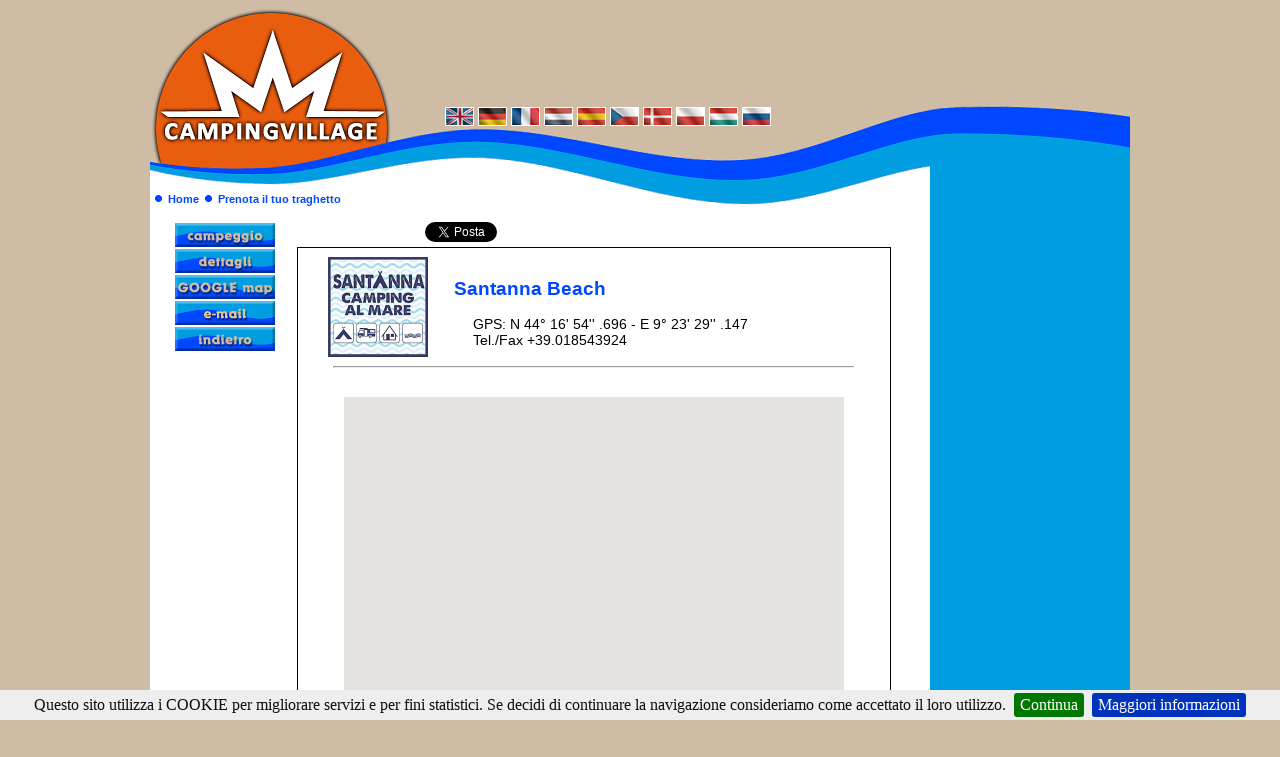

--- FILE ---
content_type: text/html; charset=utf-8
request_url: https://www.campingvillage.com/it/liguria/santanna/mappa.aspx
body_size: 4955
content:
<!DOCTYPE html PUBLIC "-//W3C//DTD XHTML 1.0 Transitional//EN" "http://www.w3.org/TR/xhtml1/DTD/xhtml1-transitional.dtd">

<html xmlns="http://www.w3.org/1999/xhtml"
      xmlns:og="http://ogp.me/ns#"
      xmlns:fb="http://www.facebook.com/2008/fbml">
<head id="ctl00_uxTagHead"><link id="ctl00_uxLogoMaster" rel="image_src" href="http://partner.camping.it/italy/liguria/santanna/logo.fpng" /><meta http-equiv="Content-Type" content="text/html; charset=utf-8" /><meta http-equiv="Content-Language" content="it" />
<meta property="og:type" content="website" />
<meta property="og:title" content="Villaggio -   Santanna  Beach"></meta><meta property="og:description" content="Villaggio -   Santanna  Beach"></meta><meta property="og:image" content="https://www.camping.it/italy/liguria/santanna/logo.fpng"></meta>
    
<meta property="fb:admins" content="1372167465,100002289722862" />
<meta property="fb:page_id" content="119602851447139" />
<meta property="og:site_name" content="campingvillage.com" />
<meta property="fb:app_id" content="189841661057781" />
    
<meta property="og:url" content="https://www.campingvillage.com/it/liguria/santanna/"></meta>
    <script src="/_scriptJS/jquery-1.3.2.js" type="text/javascript"></script>
<title>
	Villaggio -   Santanna  Beach
</title>
    <link href="../../../_styles/newStyleMappaGoogle.css" rel="stylesheet" />
<link rel="stylesheet" type="text/css" href="../../../_styles/stile.css" /><script type="text/javascript" src="/_scriptJs/Encoder.js"></script><meta name="title" content="Villaggio -   Santanna  Beach" /><meta name="description" content="Villaggio -   Santanna  Beach" /><meta name="keywords" content=" Santanna  Beach, campeggi Genova, campeggi Sestri Levante, campeggi Liguria" /><link rel="stylesheet" type="text/css" href="https://www.genial.it/privacy/_styles/jquery.cookiebar.css" /></head>
<body id="ctl00_uxBody">
<form name="aspnetForm" method="post" action="./mappa.aspx?progressivocampeggio=521" onkeypress="javascript:return WebForm_FireDefaultButton(event, 'uxCalcolaPercorso')" id="aspnetForm">
<div>
<input type="hidden" name="__EVENTTARGET" id="__EVENTTARGET" value="" />
<input type="hidden" name="__EVENTARGUMENT" id="__EVENTARGUMENT" value="" />
<input type="hidden" name="__VIEWSTATE" id="__VIEWSTATE" value="Uy0pRDwR10abKMc6dip7etFUZceyF7f3M17B0uQ+dIEPzYXanJo8WXHjsx/FgV99KTtTb+w+majwV/SBBpPlmMndkup5huo1q/6L0awAZPY=" />
</div>

<script type="text/javascript">
//<![CDATA[
var theForm = document.forms['aspnetForm'];
if (!theForm) {
    theForm = document.aspnetForm;
}
function __doPostBack(eventTarget, eventArgument) {
    if (!theForm.onsubmit || (theForm.onsubmit() != false)) {
        theForm.__EVENTTARGET.value = eventTarget;
        theForm.__EVENTARGUMENT.value = eventArgument;
        theForm.submit();
    }
}
//]]>
</script>


<script src="/WebResource.axd?d=LzMitnIXOnoqGJ1b8gfL1Mlv_13Xcdck0qC1GryxU3eP5a3Qzfevg-cE5aC_mZY8hEHA5jDm4ypwkRaiiGhlEEs_OiXEMX1sZfWbDnLyRlM1&amp;t=638563343773552689" type="text/javascript"></script>


<script src="//maps.googleapis.com/maps/api/js?v=3.34&amp;key=AIzaSyDH5oD6CvtYL6FSiG3iKf3tfJlQgYsni0s" type="text/javascript"></script>
<script type="text/javascript">
//<![CDATA[
var contenutoFinestrella = Encoder.htmlDecode('&lt;table style=&#39;font-family:arial; font-size:14px; width:310px&#39;&gt;&lt;tr&gt;&lt;td&gt;&lt;img style=&#39;max-width: 100px;max-height: 100px;&#39; src=&#39;https://www.camping.it/img-camping/liguria/santanna/logo/logo.png&#39; /&gt;&lt;/td&gt;&lt;td style=&#39;width: 250px;&#39;&gt;Santanna  Beach&lt;br&gt;Via Antica Romana Occ. - 16039 Sestri Levante (GE)&lt;/td&gt;&lt;/tr&gt;&lt;/table&gt;');//]]>
</script>

<div>

	<input type="hidden" name="__VIEWSTATEGENERATOR" id="__VIEWSTATEGENERATOR" value="9A5B4D7C" />
	<input type="hidden" name="__VIEWSTATEENCRYPTED" id="__VIEWSTATEENCRYPTED" value="" />
	<input type="hidden" name="__EVENTVALIDATION" id="__EVENTVALIDATION" value="o9D3MSiG1wwHqVoFFJXH9J3aZj0bKumr4kAxISM1ix6x8md0oJHavNaZb6h+Lb1rBKIC8kLcQ6CoqZ6Ok4cpJqO+MWvbyokBQ1deb7sQ1Oind8qPT4T3gR8vWRsjQo6A5uI3mZjBLEvHr6sHU8xc8A==" />
</div>

    <script src="/_scriptJS/ApriImmagineNew.js" type="text/javascript"></script>
    <script src="/_scriptJS/ApriPaginaNew.js" type="text/javascript"></script>


    
	<table cellpadding="0" cellspacing="0" style="width: 980px" align="center">
        <tr>
            <td>
                
            </td>
        </tr>
		<tr>
			<td style="width: 100%;">
			<table cellpadding="0" cellspacing="0" style="width: 980px">
				<tr>
					<td style="width: 240px">
					<a id="ctl00_uxLogosopra" href="../../../it/default.aspx"><img src="../../../image/logosopra.gif" alt="Camping Village" height="103" style="border-width:0" width="240" title="Home Page" /></a></td>
					<td style="width: 740px; text-align: center;">
					

<script type="text/javascript"><!--
google_ad_client = "pub-2939398765538723";
/* 728x90, creato 22/04/09 */
google_ad_slot = "2401523220";
google_ad_width = 728;
google_ad_height = 90;
//-->
</script>
<script type="text/javascript"
src="https://pagead2.googlesyndication.com/pagead/show_ads.js">
</script>



					</td>
				</tr>
			</table>
			</td>
		</tr>
		<tr>
			<td style="width: 100%;">
			<table cellpadding="0" cellspacing="0" style="width: 980px">
				<tr>
					<td style="width: 240px">
					<a id="ctl00_uxLogosotto" href="../../../it/default.aspx"><img src="../../../image/logosotto.gif" alt="Camping Village" height="59" style="border-width:0" width="240" title="Home Page" /></a></td>
					<td style="width: 740px; text-align: left; height: 59px;" class="FondoIntestazione" valign="top">
									
                        
<table style="width: 60%" cellpadding="2">
	<tr>
		<td style="text-align: center; width: 100%">
		    
            <a id="ctl00_uxBandiere_uxBandierine_uxInglese" title="english" href="/en/liguria/santanna/mappa.aspx"><img src="../../../image/english.gif" id="ctl00_uxBandiere_uxBandierine_Img1" alt="English" height="19" style="border-width:0" width="29" /></a>
		    <a id="ctl00_uxBandiere_uxBandierine_uxTedesco" title="deutsch" href="/de/liguria/santanna/mappa.aspx"><img src="../../../image/germany.gif" id="ctl00_uxBandiere_uxBandierine_Img2" alt="Deutsch" height="19" style="border-width:0" width="29" /></a>
		    <a id="ctl00_uxBandiere_uxBandierine_uxFrancese" title="français" href="/fr/liguria/santanna/mappa.aspx"><img src="../../../image/france.gif" id="ctl00_uxBandiere_uxBandierine_Img3" alt="Français" height="19" style="border-width:0" width="29" /></a>
		    <a id="ctl00_uxBandiere_uxBandierine_uxOlandese" title="nederlands" href="/nl/liguria/santanna/mappa.aspx"><img src="../../../image/holland.gif" id="ctl00_uxBandiere_uxBandierine_Img4" alt="Holland" height="19" style="border-width:0" width="29" /></a>
            <a id="ctl00_uxBandiere_uxBandierine_uxSpagnolo" title="español" href="/es/liguria/santanna/mappa.aspx"><img src="../../../image/spain.gif" id="ctl00_uxBandiere_uxBandierine_Img5" alt="Spain" height="19" style="border-width:0" width="29" /></a>
            <a id="ctl00_uxBandiere_uxBandierine_uxCeco" title="czech" href="/cs/liguria/santanna/mappa.aspx"><img src="../../../image/czech.gif" id="ctl00_uxBandiere_uxBandierine_Img7" alt="Ceco" height="19" style="border-width:0" width="29" /></a>
            <a id="ctl00_uxBandiere_uxBandierine_uxDanese" title="danish" href="/da/liguria/santanna/mappa.aspx"><img src="../../../image/denmark.gif" id="ctl00_uxBandiere_uxBandierine_Img8" alt="Danese" height="19" style="border-width:0" width="29" /></a>
            <a id="ctl00_uxBandiere_uxBandierine_uxPolacco" title="polish" href="/pl/liguria/santanna/mappa.aspx"><img src="../../../image/polish.gif" id="ctl00_uxBandiere_uxBandierine_Img9" alt="Polacco" height="19" style="border-width:0" width="29" /></a>
            <a id="ctl00_uxBandiere_uxBandierine_uxUngherese" title="hungary" href="/hu/liguria/santanna/mappa.aspx"><img src="../../../image/hungary.gif" id="ctl00_uxBandiere_uxBandierine_Img10" alt="Ungherese" height="19" style="border-width:0" width="29" /></a>          
            <a id="ctl00_uxBandiere_uxBandierine_uxRusso" href="/ru" title="russian"><img src="../../../image/russian.gif" id="ctl00_uxBandiere_uxBandierine_Img11" alt="Russo" height="19" style="border-width:0" width="29" /></a>          
            &nbsp;
		</td>
	</tr>
</table>
                        
									
									</td>

				</tr>
			</table>
			</td>
		</tr>
		<tr>
			<td style="width: 100%;">
					<table cellpadding="0" cellspacing="0" style="width: 100%">
						<tr>
							<td style="width: 780px; text-align: center; background-color: #FFFFFF" valign="top">
							<table cellpadding="0" cellspacing="0" style="width: 100%">
								<tr>
									<td style="width: 100%" valign="top">
									<img src="../../../image/chiusuraintestazione.gif" id="ctl00_IMG1" alt="Camping Village" height="25" width="780" /></td>
								</tr>
								<tr>
									<td style="width: 100%; height: 24px; text-align: left;" class="FondoMenu">
									<table style="width: 25%">
										<tr>
											<td style="text-align: center; width: 17%;">
											<img src="../../../image/puntino.gif" alt="Camping Village" height="11" width="11" /></td>
											<td style="text-align: center; width: 17%; white-space: nowrap;">
											<a href="../../../it/default.aspx" class="Menu" title="Home Page">Home</a></td>
											<td style="text-align: center; width: 16%">
											<img src="../../../image/puntino.gif" alt="Camping Village" height="11" width="11" /></td>
											<td style="text-align: center; width: 17%; white-space: nowrap;">
											<a id="ctl00_uxTraghetti" class="Menu" href="../../../it/traghetti.aspx">Prenota il tuo traghetto</a></td>
											<td style="text-align: center; width: 16%">
											</td>
											<td style="text-align: center; width: 17%; white-space: nowrap;">
											    
											</td>
										    
                                        </tr>
									</table>
									</td>
								</tr>
								
								<tr>
									<td style="width: 100%">
									<table cellpadding="2" style="width: 100%">
										<tr>
											<td>
								
											

											
											</td>
										</tr>
									</table>
									</td>
								</tr>
                                <tr>
                                    <td>
                                    
                                        
                                </td>
                                </tr>
								<tr>
                                
									<td style="width: 100%">
									
	<table border="0" cellpadding="0" cellspacing="0">
        <tr>        
            <td style="width:10px">
               &nbsp; 
            </td>
            <td style="width:740px; vertical-align:top;">
                    <table style="width: 100%">
						<tr>
							<td valign="top" style="width: 130px">
                            
                                                        
                            

<table align="center" cellspacing="2"  border="0" style="border-width:0px;border-collapse: collapse; border-color:#FFFFFF;">


    	<tr>
	    	<td class="PulsanteMenuCampeggio" style="text-align: center">
		            <a id="ctl00_UxContenuti_uxMenu_uxRepeaterBandierine_ctl00_uxHyperLinkBandierina" href="/it/liguria/santanna/"><img id="ctl00_UxContenuti_uxMenu_uxRepeaterBandierine_ctl00_uxImgMenu" src="../../../image/tasto_campeggio.gif" alt="Campeggio" style="border-width:0px;" /></a>
            </td>
	    </tr>
    
    	<tr>
	    	<td class="PulsanteMenuCampeggio" style="text-align: center">
		            <a id="ctl00_UxContenuti_uxMenu_uxRepeaterBandierine_ctl01_uxHyperLinkBandierina" href="/it/liguria/santanna/dettagli.aspx"><img id="ctl00_UxContenuti_uxMenu_uxRepeaterBandierine_ctl01_uxImgMenu" src="../../../image/tasto_dettagli.gif" alt="Dettagli" style="border-width:0px;" /></a>
            </td>
	    </tr>
    
    	<tr>
	    	<td class="PulsanteMenuCampeggio" style="text-align: center">
		            <a id="ctl00_UxContenuti_uxMenu_uxRepeaterBandierine_ctl02_uxHyperLinkBandierina" href="/it/liguria/santanna/mappa.aspx"><img id="ctl00_UxContenuti_uxMenu_uxRepeaterBandierine_ctl02_uxImgMenu" src="../../../image/google_map.gif" alt="Mappa" style="border-width:0px;" /></a>
            </td>
	    </tr>
    
    	<tr>
	    	<td class="PulsanteMenuCampeggio" style="text-align: center">
		            <a id="ctl00_UxContenuti_uxMenu_uxRepeaterBandierine_ctl03_uxHyperLinkBandierina" href="/it/liguria/santanna/contatta.aspx"><img id="ctl00_UxContenuti_uxMenu_uxRepeaterBandierine_ctl03_uxImgMenu" src="../../../image/tasto_email.gif" alt="Email" style="border-width:0px;" /></a>
            </td>
	    </tr>
    
</table>


<table align="center" cellspacing="2"  border="0" style="border-width:0px;border-collapse: collapse; border-color:#FFFFFF;">
    
</table>
							
							
							
							<table align="center" cellpadding="1" cellspacing="0">
							<tr>
                                <td style="text-align:center"><a id="ctl00_UxContenuti_uxIndietro" class="pulsanteIndietro" href="../../liguria/"><img alt="back" src="../../image/tasto_indietro.gif" style="border-width:0 " /></a></td>
                            </tr>
                            </table>

                              
							</td>
							
							<td style="width: 610px; vertical-align:top; text-align:left">
                            
<script type ="text/javascript">
               
    document.write(unescape("%3C"));
    document.write("iframe src=\"/sh.aspx?locale=it_IT&amp;urlpaginafb=http%3a%2f%2fwww.campingvillage.com%2fit%2fliguria%2fsantanna%2f&amp;urlpaginafb=&amp;title=Villaggio -   Santanna  Beach\" scrolling=\"no\" frameborder=\"0\" style=\"border:none; overflow:hidden; width:400px; height:25px;\" allowTransparency=\"true\"");
    document.write(unescape("%3E") + unescape("%3C") + "/iframe" + unescape("%3E"));

</script> 


							    <table style="width: 594px; border-collapse: collapse; height: 240px; border: 1px solid #000000; background-color: #FFFFFF" align="center" cellpadding="8">
							        <tr>

							            <td style="width: 610px; vertical-align:top; text-align:center">
                                            
							                
<table style="width: 100%; border-collapse: collapse;">
	<tr>
		<td style="width: 25%; height: 87px;">
		    <img id="ctl00_UxContenuti_uxLogoIndirizzo_uxLogoCamping" title="Santanna  Beach" src="https://www.camping.it/img-camping/liguria/santanna/logo/logo.png" alt="Logo" style="border-width:0px;    max-width: 100px;max-height: 100px" />
		</td>
		<td style="width: 75%; text-align: left; height: 87px;">
		<table style="width: 100%">
			<tr>
				<td colspan="2">
				    <h1 id="ctl00_UxContenuti_uxLogoIndirizzo_uxH1NomeCampeggio" class="schedaCampeggio-NomeCampeggio">
                    <span id="ctl00_UxContenuti_uxLogoIndirizzo_uxNomeCamping">Santanna  Beach</span>
                    </h1>
				</td>
			</tr>
			<tr>
				<td style="width: 15px" >
				&nbsp;</td>
				<td><span class="SchedaIndirizzo" />
                    GPS: N 44&#176; 16&#39; 54&#39;&#39; .696 - E 9&#176; 23&#39; 29&#39;&#39; .147<br />Tel./Fax +39.018543924
                 </td>
			</tr>
		</table>
		</td>
	</tr>
</table>
											<hr style="width:90%" />
											<br />
											<table align="center">
											<tr>
											<td>
<script type="text/javascript">
    // parametri da impostare
    var indicazioniStradali = 'Indicazioni stradali';
    var indirizzoPartenza = 'Indirizzo partenza';
    var titoloPuntiDiInteresse = 'Punto di interesse';

    var localitaNonTrovata = 'Località non trovata';

    var coordinateStruttura = new google.maps.LatLng(44.28186, 9.39143);
    var nomeCompleto = 'Santanna  Beach';
    var cartella = 'liguria/santanna';
    var indirizzo = 'Via Antica Romana Occ. - 16039 Sestri Levante (GE)';
    var citta = '';
   
    var stampaMappa = false;

</script>
<script src="/_scriptJs/GoogleMapInfoWindow.js?v=1" type="text/javascript"></script>
<script src="/_scriptJs/GoogleMap.js?v=1" type="text/javascript"></script>
<table cellspacing="0" cellpadding="0" id="outerTable" style="width: 500px" align="center">
	<tr>
		<td valign="top" id="mapCell" >
            <div style="width:100%; height:600px; position:relative; float:left;">
                <div id="mapcanvas" style="width:100%; height:600px;"></div>
                <div id="overlayMap" style="width:100px; height:100px; position:absolute; bottom: 0; left: 0; border-top: 3px solid #fff; border-left: 3px solid #fff"></div>
            </div>
		</td>
	</tr>
    <tr>
        <td valign="top" style="text-align: center">
            <br />
					<table class="SommarioPercorso" cellspacing="0" cellpadding="0" id="directionsFormTable" style="width:100%; height: 125px;">
                        <tr>
                            <td colspan="2" style="height: 40px">
                                <span id="ctl00_UxContenuti_uxTitolo" style="font-size:Larger;font-weight:bold;">Calcola Percorso</span></td>
                        </tr>
						<tr>
							<td style="width: 180px">
                                <span id="Partenza" class="SchedaIndirizzo">Indirizzo di Partenza ad es. "via albricci, 1 milano"</span></td>
							<td style="text-align: center">
								<input id="uxInputPartenza" value="" style="width: 299px" /></td>
						</tr>
						<tr>
							<td style="width: 180px; height: 80px;">
                                <span id="ctl00_UxContenuti_uxArrivo" class="SchedaIndirizzo">Indirizzo di Arrivo</span></td>
							<td style="text-align: center; height: 80px;">
								<span id="driveTo" ><b>Santanna  Beach</b><br />Via Antica Romana Occ. - 16039 Sestri Levante (GE)</span></td>
						</tr>
						<tr>
							<td colspan="2" align="center" style="height: 40px">
    							<input type="submit" name="ctl00$UxContenuti$uxCalcolaPercorso" value="Calcola" onclick="GoogleMap.CalculateRoute(); try{ document.getElementById(&#39;PuntiDiInteresse&#39;).style.display = &#39;none&#39;; } catch(e){ } return false;" id="uxCalcolaPercorso" style="width:160px;" />
							</td>
						</tr>
					</table>
        </td>
    </tr>
    <tr>
        <td valign="top">
        			<div id="infoContainer">
				<div id="Indicazioni" style="text-align: left;"></div>
			</div>

        </td>
    </tr>
</table>

<div id="loadingMessage" style="display:none; left: 78px; top: 57px;" class="Caricamento"><img src="/image/loading.gif" alt="load" /></div>


											
                                            </td>
                                            </tr>
                                            </table>
                                        </td>
   							       	</tr>
                                </table>
							</td>
						</tr>
					</table>

                </td>
         
            <td style="width:10px">
                &nbsp;
            </td>
        </tr>
    </table>


									</td>
								</tr>
							</table>
							</td>
							<td style="text-align: center; width: 200px; background-color: #009EE0" valign="top">
							<table cellpadding="3" cellspacing="3" style="width: 100%">
								<tr>
									<td style="width: 100%">
									

<script type="text/javascript"><!--
google_ad_client = "pub-2939398765538723";
/* 160x600, creato 22/04/09 */
google_ad_slot = "1526931941";
google_ad_width = 160;
google_ad_height = 600;
//-->
</script>
<script type="text/javascript"
src="https://pagead2.googlesyndication.com/pagead/show_ads.js">
</script>


</td>
								</tr>
							</table>
							</td>
						</tr>
					</table>
			</td>
		</tr>
		<tr>
			<td style="width: 100%;">
			<table cellpadding="0" cellspacing="0" style="width: 980px; height: 101px">
				<tr>
					<td style="width: 780px; text-align: left;" class="FondoChiusura" valign="top">
					    &nbsp;</td>
					<td style="width: 200px">
					<img src="../../../image/chiusura.gif" id="ctl00_IMG3" alt="Camping Village" height="101" width="200" /></td>
				</tr>
			</table>
			</td>
		</tr>
		
		<tr>                                                                
			<td class="style1" style="text-align: left"><div style="text-align:right" ><a id="ctl00_uxErrore" href="../../../it/segnalaerrore.aspx" style="color:#14446C;font-family:Arial,Verdana;font-size:13px;text-decoration:none;">- Segnala Errore -</a></div>		     
             <a href="https://www.genial.it" class="Developed" target ="genial" title="Genial s.r.l." style="text-align: left; width: 100%;">
                    Developed by GeniaL S.r.l.<br />Copyright (1996-2026) Genial S.r.l. <br />
                P.Iva 00980800676</a></td>
            
                          
		</tr>
		<tr>
		<td style="text-align: left;">
			 <a href="https://validator.w3.org/check?uri=referer"><img src="https://www.w3.org/Icons/valid-xhtml10" alt="Valid XHTML 1.0 Transitional" height="31" width="88" style="float: right; border-width: 0px;" /></a></td>
		</tr>
	</table>

    <div id="ctl00_uxStatisticheGoogle_uxStatisticheGoogle">
	
<!-- Google tag (gtag.js) -->
<script async src="https://www.googletagmanager.com/gtag/js?id=G-J3GKM1S52D"></script>
<script>
window.dataLayer = window.dataLayer || [];
function gtag(){dataLayer.push(arguments);}
gtag('js', new Date());

gtag('config', 'G-J3GKM1S52D');
</script>


</div>

    
<script src="https://www.genial.it/privacy/_scriptjs/jquery.cookiebargenial.js?lingua=it"></script>
<script type="text/javascript" >
    $(document).ready(function () {
        $.cookieBar({
            message: messaggio,
            acceptText: continua,
            policyText: maggioriInformazioni,
            fixed: true,
            bottom: true,
            policyButton: true,
            append: true,
            policyURL: '/it/privacy.html',
            target: 'privacy'
        });
    });
</script>
</form>

</body>

</html>


--- FILE ---
content_type: text/html; charset=utf-8
request_url: https://www.campingvillage.com/sh.aspx?locale=it_IT&urlpaginafb=http%3a%2f%2fwww.campingvillage.com%2fit%2fliguria%2fsantanna%2f&urlpaginafb=&title=Villaggio%20-%20%20%20Santanna%20%20Beach
body_size: 636
content:




<!DOCTYPE html PUBLIC "-//W3C//DTD XHTML 1.0 Transitional//EN" "http://www.w3.org/TR/xhtml1/DTD/xhtml1-transitional.dtd">

<html xmlns="http://www.w3.org/1999/xhtml">
<head><title>

</title>
    <style type="text/css">
    body { margin:0 }
    </style>

</head>
<body>
    <form name="form1" method="post" action="./sh.aspx?locale=it_IT&amp;urlpaginafb=http%3a%2f%2fwww.campingvillage.com%2fit%2fliguria%2fsantanna%2f&amp;urlpaginafb=&amp;title=Villaggio+-+++Santanna++Beach" id="form1">
<div>
<input type="hidden" name="__VIEWSTATE" id="__VIEWSTATE" value="LIa9RzyWj41pqa45g6rxlvHWwwcBhXQgGPeXqx4Yg7/i6WOHsurha8+en1pymiTIL26kFItmNKnmIDexJW6ooYAflYpDB1QSQzV+Nzm9sNw=" />
</div>

<div>

	<input type="hidden" name="__VIEWSTATEGENERATOR" id="__VIEWSTATEGENERATOR" value="B88E7727" />
	<input type="hidden" name="__VIEWSTATEENCRYPTED" id="__VIEWSTATEENCRYPTED" value="" />
</div>
        <div>
            <div style="float:left">
               <script type ="text/javascript">
               
                    document.write(unescape("%3C"));
                    document.write("iframe src=\"https://www.facebook.com/plugins/like.php?locale=it_IT&amp;href=http://www.campingvillage.com/it/liguria/santanna/,&amp;layout=button_count&amp;show_faces=true&amp;width=135&amp;action=like&amp;font&amp;colorscheme=light&amp;height=21\" scrolling=\"no\" frameborder=\"0\" style=\"border:none; overflow:hidden; width:135px; height:21px;\" allowTransparency=\"true\"");
                    document.write(unescape("%3E") + unescape("%3C") + "/iframe" + unescape("%3E"));

                </script> 
            </div>
            <div style="float:left">
                <script type ="text/javascript">

                    document.write(unescape("%3C"));
                    document.write('a href="https://twitter.com/share" class="twitter-share-button" data-url=""  data-text="Villaggio -   Santanna  Beach"  data-count="horizontal" data-via="campingit" data-lang="it"');
                    document.write(unescape("%3E") + "tweet" + unescape("%3C") + "/a" + unescape("%3E"));

                </script> 
             <script type="text/javascript" src="https://platform.twitter.com/widgets.js"></script>
            </div>
        </div>
    </form>
</body>
</html>


--- FILE ---
content_type: text/html; charset=utf-8
request_url: https://www.google.com/recaptcha/api2/aframe
body_size: 258
content:
<!DOCTYPE HTML><html><head><meta http-equiv="content-type" content="text/html; charset=UTF-8"></head><body><script nonce="_iA9h-hE4x4fGSlcTJmMxQ">/** Anti-fraud and anti-abuse applications only. See google.com/recaptcha */ try{var clients={'sodar':'https://pagead2.googlesyndication.com/pagead/sodar?'};window.addEventListener("message",function(a){try{if(a.source===window.parent){var b=JSON.parse(a.data);var c=clients[b['id']];if(c){var d=document.createElement('img');d.src=c+b['params']+'&rc='+(localStorage.getItem("rc::a")?sessionStorage.getItem("rc::b"):"");window.document.body.appendChild(d);sessionStorage.setItem("rc::e",parseInt(sessionStorage.getItem("rc::e")||0)+1);localStorage.setItem("rc::h",'1769088407617');}}}catch(b){}});window.parent.postMessage("_grecaptcha_ready", "*");}catch(b){}</script></body></html>

--- FILE ---
content_type: text/css
request_url: https://www.campingvillage.com/_styles/newStyleMappaGoogle.css
body_size: 377
content:
.Indicazioni { font-family:Arial; font-size:12px; }
.PartenzaIndicazioni { background-color: #b5eab9; padding:5px; font-family:Arial; font-size:12px; cursor:pointer; float:left; }
.PartenzaIndicazioni:hover { background-color: #6dd574; }
.ArrivoIndicazioni { background-color: #aed0ea; padding:5px; font-family:Arial; font-size:12px; cursor:pointer; border-top:1px solid black; float:left;  }
.ArrivoIndicazioni:hover { background-color: #58a2db; }
.IndicazioneMessaggio { font-family:Arial; font-size:12px; margin-top:5px; display:inline-block;     -ms-word-break: break-all;
    word-break: break-all;
 /* Non standard for webkit */
     word-break: break-word;

    -webkit-hyphens: auto;
       -moz-hyphens: auto;
        -ms-hyphens: auto;
            hyphens: auto;
}
.Indicazione { border-top:1px solid black; padding:3px; cursor:pointer; float:left;
                   -ms-word-break: break-all;
    word-break: break-all;
 /* Non standard for webkit */
     word-break: break-word;

    -webkit-hyphens: auto;
       -moz-hyphens: auto;
        -ms-hyphens: auto;
            hyphens: auto;

}
.Indicazione:hover { background-color: #ccc }
.TitoloIndicazioni { font-size:14px; font-weight:bold; }
.Calcola { border: 1px solid #aed0ea; padding:3px}
.TitoloMessaggio { font-family:verdana; font-weight:bold; display:inline-block; margin-right:5px; margin-bottom:3px }
.TestoMappa { font-family:Arial; font-size:14px; }
.VisualizzaMappaIndicazione { color:blue; font-family:arial; cursor:pointer }
.DivMiniMappa { width:200px; border-top:1px solid black; margin-bottom:2px; text-align:right; float:left }

.SommarioPercorso{    font-family:Verdana;    font-size:14px; margin-left:35px; width:700px}
.TastoMinimappa{    cursor:pointer;    color:Blue;    font-family:Verdana;    font-size:14px;}
.MenuSommario{    display:block;}

div#overlayMap a { display: none; }
div#overlayMap span { display: none; }
div#mapcanvas span { display:inline-block;}
div#mapcanvas a {margin-right:110px;  display:inline-block;}


@media print {
    div { clear:both; }
    .BoxContainerDX { display:none }
    .SommarioPercorso { display:none; }
    .VisualizzaMappaIndicazione { display:none }
    .DivMiniMappa { width:700px; margin-bottom: 20px }
}

--- FILE ---
content_type: text/css
request_url: https://www.campingvillage.com/_styles/stile.css
body_size: 780
content:
BODY {
	background: #cebca5;
	margin: 0;
}

span.Testo        { font-family: Arial, Verdana; font-size: 13px; color: #0048ff; font-weight: bold; }
h1.TitoloPagina   {	font-family: Arial, Verdana; font-size: 20px; color: #e95d0f; font-weight: bold; margin: 0px; }
span.NomeCamping  { font-family: Arial, Verdana; font-size: 16px; color: #0048ff; font-weight: bold; }
span.Indirizzo    { font-family: Arial, Verdana; font-size: 13px; color: #000000; }
span.Regione      { font-family: Arial, Verdana; font-size: 16px; color: #e95d0f; font-weight: bold; }

a:active.Menu     { font-family: Arial, Verdana; font-size: 11px; color: #ff0000; text-decoration:none; font-weight: bold }
a:link.Menu       { font-family: Arial, Verdana; font-size: 11px; color: #0048ff; text-decoration:none; font-weight: bold }
a:visited.Menu    { font-family: Arial, Verdana; font-size: 11px; color: #0048ff; text-decoration:none; font-weight: bold }
a:hover.Menu      { font-family: Arial, Verdana; font-size: 11px; color: #ff0000; text-decoration:none; font-weight: bold }

a:active.Menu01   { font-family: Arial, Verdana; font-size: 11px; color: #ffffff; text-decoration:none }
a:link.Menu01     { font-family: Arial, Verdana; font-size: 11px; color: #000000; text-decoration:none }
a:visited.Menu01  { font-family: Arial, Verdana; font-size: 11px; color: #000000; text-decoration:none }
a:hover.Menu01    { font-family: Arial, Verdana; font-size: 11px; color: #ffffff; text-decoration:none }

a:active.Menu02   { font-family: Arial, Verdana; font-size: 11px; color: #ff0000; text-decoration:none; font-weight: bold }
a:link.Menu02     { font-family: Arial, Verdana; font-size: 11px; color: #000000; text-decoration:none; font-weight: bold }
a:visited.Menu02  { font-family: Arial, Verdana; font-size: 11px; color: #000000; text-decoration:none; font-weight: bold }
a:hover.Menu02    { font-family: Arial, Verdana; font-size: 11px; color: #ff0000; text-decoration:none; font-weight: bold }

a:active.Developed    { font-family: Arial, Verdana; font-size: 11px; color: #ffffff; text-decoration: none; }
a:link.Developed      { font-family: Arial, Verdana; font-size: 11px; color: #14446c; text-decoration: none; }
a:visited.Developed   { font-family: Arial, Verdana; font-size: 11px; color: #14446c; text-decoration: none; }
a:hover.Developed     { font-family: Arial, Verdana; font-size: 11px; color: #ffffff; text-decoration: none; }

td.FondoIntestazione  { background-image: url('../image/fondointestazione.gif')}
td.FondoMenu          { background-image: url('../image/fondomenu.gif'); }
td.FondoChiusura      { background-image: url('../image/fondochiusura.gif')}

img.immagineFoto1	  { margin-left:10px;}


/*-----------scheda info-----------*/
span.TestoIntestaInfo { font-family: Verdana; font-size:15px; font-weight:bold; color:white; }

span.TestoInfo { font-family: Verdana; color:#006699; font-size:10px; }

td.CellaServizi { background-color: #8AB8E6; padding:2px; width:25%; text-align:left; border:1px #FFFFFF solid; font-weight:bold; white-space:nowrap; }

td.CellaDati { background-color: #B0D0FF; padding:2px; width:25%; text-align:left; border:1px #FFFFFF solid; }

.CellaIntestaInfo { background-color: #5C93CF; width:100%; padding:2px; text-align:center; padding-left:10px; padding-top:4px; padding-bottom:4px; }

h1.schedaCampeggio-NomeCampeggio { font-family: Arial, Verdana; font-size: 19px; color: #0048ff; font-weight: bold }

span.SchedaIndirizzo    { font-family: Arial, Verdana; font-size: 14px; color: #000000; }

span.TestoCampeggio    { font-family: Arial, Verdana; font-size: 12px; color: #000000; }

/*----------scheda contatta----------*/
.DatiModuloContatta { font-family:Verdana; font-size:11px; color:#003366; line-height:20px; margin-left:3px; }

a:link.PrivacyModuloContatta { font-family:Verdana;	color:#003366; font-size:11px; text-decoration:none; }

.DatiGeneraliModuloContatta { background-color:#D7EEFF; text-align:left; padding:2px; }

.AltriDatiModuloContatta { background-color:#FFEBC1; text-align:left; padding:2px; }

.stileboxcomune { margin-left:auto; margin-right:auto; margin-bottom:20px; width:100%; float:left }

.stileboxcomuneselezionato { margin-left:auto; margin-right:auto; margin-bottom:20px; width:100%; position:absolute; top:600px; left:0px }
.stileboxcomuneselezionato div { background-color:#FFFFCC }

.stileboxcomuneevidenziato { margin-left:auto; margin-right:auto; margin-bottom:20px; width:100%; float:left }
.stileboxcomuneevidenziato div { background-color:#FFFFCC; }

/*----------div elenco campeggio----------*/

.DivCamp { width: 100%; float:left;  padding: 5px; margin-top:10px; border: 1px solid #1852E4; position:relative }

.DivCampTop { width:25%; float:left; }

.CntSxCamp { width: 100%; clear: both; text-align:center;}
.CntDxCamp { width: 100%; text-align: left }

.DivCampInd { margin-bottom: 40px; }

.DivCampBtm { width:74%; float:left }

.DivCampTasti { text-align: left; position: absolute; bottom:10px }


--- FILE ---
content_type: application/javascript
request_url: https://www.campingvillage.com/_scriptJS/ApriImmagineNew.js
body_size: 240
content:
/* ATTENZIONE. E' INOPPORTUNO FARE TUTTI FILE SEPARATI. METTERE TUTTO SU UTILITYJS.JS

LE NUOVE MASTERPAGE CARTICANO SOLO UTILITYJS.JS

 */



function ApriImmagineNew(imgname,larghezza,altezza,titolo)
{
    var html = "<html><title>";
    html += titolo;
    html += "</title><body topmargin='0' leftmargin='0' rightmargin='0'>";
    html += "<table border='0' width='100%' height='100%' cellspacing='0' cellpadding='0'>";
    html += "<tr><td valign='top' align='center'>";
    html += "<img src='" + imgname + "'>"; 
    html += "</td></tr></table>";
    html += "</body></html>";
    
    var msg
    parametri="toolbar=no,directories=no,menubar=no,width=" + larghezza + ",height=" + altezza + ",resizable=no";
    msg=open("","_blank",parametri);
    msg.document.open();
    msg.document.write(html);
    msg.document.close();
    msg.document.focus();
}



--- FILE ---
content_type: application/javascript
request_url: https://www.campingvillage.com/_scriptJs/GoogleMap.js?v=1
body_size: 2766
content:

var GoogleMap = {
    map: null,
    mapAerea: null,
    markers: [],
    polyline: [],
    directionService: null
};

var infoPartenza;
var infoIndicazione;
var infoArrivo;


var numeroTotaleStep;
var listaMappePercorso = new Array();


/**
* Shows or hides all marker overlays on the map.
*/
GoogleMap.RemoveMarkers = function () {
    if (GoogleMap.markers) {
        for (i in GoogleMap.markers) {
            GoogleMap.markers[i].setMap(null);
        }
        GoogleMap.markers.length = 0;
    }
};

/**
* Shows or hides the polyline overlay on the map.
*/
GoogleMap.RemovePolyline = function () {
    for (i in GoogleMap.polyline) {
        GoogleMap.polyline[i].setMap(null);
    }
    GoogleMap.polyline.length = 0;
};
/**
* Called only once on initial page load to initialize the map.
*/
GoogleMap.init = function () {

    // crea un' istanza di una nuova mappa V3
    GoogleMap.map = new google.maps.Map(document.getElementById("mapcanvas"), {
        zoom: 10,
        center: coordinateStruttura,
        mapTypeId: google.maps.MapTypeId.ROADMAP,
        scrollwheel: false,
        navigationControl: true
    });

    // mini mappa
    var overlayMap = new google.maps.Map(
        document.getElementById('overlayMap'), {
            zoom: 6,
            center: coordinateStruttura,
            mapTypeId: google.maps.MapTypeId.ROADMAP, // Always show roadmap
            disableDefaultUI: true, // Turn off the controls
            scrollwheel: false,
            disableDoubleClickZoom: true
        });

    google.maps.event.addListener(GoogleMap.map, 'zoom_changed', function () {
        var newZoom = Math.max(GoogleMap.map.getZoom() - 4, 0);
        if (overlayMap.getZoom() != newZoom) overlayMap.setZoom(newZoom);
    });

    // associo minimappa alla mappa grande
    overlayMap.bindTo('center', GoogleMap.map, 'center');

    GoogleMap.directionService = new google.maps.DirectionsService();



    // icona struttura
    var marker = new google.maps.Marker({
        position: coordinateStruttura,
        map: GoogleMap.map,
        icon: "https://www.camping.it/componenti/mappagoogle/image/iconamappagoogle.png"
    });


    infoArrivo = new InfoBubble({
        maxWidth: 450,
        borderRadius: 0,
        borderColor: "#888",
        minHeight: 150
    });

    infoArrivo.addTab("<span class=TitoloMessaggio>" + nomeCompleto + "</span>", contenutoFinestrella);

    google.maps.event.addListener(marker, 'click', function () {
        ChiudiMessaggi();

        infoArrivo.open(GoogleMap.map, marker);

    });

    if (stampaMappa) {
        GoogleMap.CalculateRoute();
    }
};

function ChiudiMessaggi() {
    try { infoIndicazione.close(); } catch (e) { }
    try { infoPartenza.close(); } catch (e) { }
    try { infoArrivo.close(); } catch (e) { }
}

function VisualizzaMessaggio(latitudine, longitudine, messaggio, titolo) {
    
    ChiudiMessaggi();

    infoIndicazione = new InfoBubble({
        position: new google.maps.LatLng(latitudine, longitudine),
        map: GoogleMap.map,
        maxWidth: 450,
        borderRadius: 0,
        borderColor: "#888",
        minHeight: 50
    });


    if (messaggio == contenutoFinestrella) {
        infoIndicazione.addTab("<span class=TitoloMessaggio>" + nomeCompleto + "</span>", contenutoFinestrella);
    }
    else {
        messaggio = "<span class=IndicazioneMessaggio>" + messaggio + "</span>";
        infoIndicazione.addTab("<span class=TitoloMessaggio>" + titolo + "</span>", messaggio);
    }

    infoIndicazione.open();

    GoogleMap.map.setCenter(new google.maps.LatLng(latitudine, longitudine));

    GoogleMap.map.setZoom(14);

    window.scroll(0, GetTopLeft(document.getElementById("mapcanvas")).Top - 200);
    
}

function GetTopLeft(elm) {

    var x, y = 0;

    //set x to elm’s offsetLeft
    x = elm.offsetLeft;

    //set y to elm’s offsetTop
    y = elm.offsetTop;

    //set elm to its offsetParent
    elm = elm.offsetParent;

    //use while loop to check if elm is null
    // if not then add current elm’s offsetLeft to x
    //offsetTop to y and set elm to its offsetParent

    while (elm != null) {

        x = parseInt(x) + parseInt(elm.offsetLeft);
        y = parseInt(y) + parseInt(elm.offsetTop);
        elm = elm.offsetParent;
    }

    //here is interesting thing
    //it return Object with two properties
    //Top and Left

    return { Top: y, Left: x };

}

function addMarker(location, testoFinestra) {
    marker = new google.maps.Marker({
        position: location,
        map: GoogleMap.map,
        icon: "/componenti/mappagoogle/image/partenza.gif"
    });

    // finestrella struttura            
    infoPartenza = new InfoBubble({ 
        content: testoFinestra,
        borderRadius: 0,
        borderColor: "#888"
    });

    google.maps.event.addListener(marker, 'click', function () {
        ChiudiMessaggi();
        infoPartenza.open(GoogleMap.map, marker);
    });

    GoogleMap.markers.push(marker);
}


GoogleMap.CalculateRoute = function () {

    ChiudiMessaggi();
    GoogleMap.RemovePolyline();
    GoogleMap.RemoveMarkers();
    document.getElementById("Indicazioni").innerHTML = "";
    // Retrieve the start and end locations and create
    // a DirectionsRequest using WALKING directions.

    var start = document.getElementById("uxInputPartenza").value;

    var request = {
        origin: start,
        destination: coordinateStruttura,
        travelMode: google.maps.DirectionsTravelMode.DRIVING
    };

    GoogleMap.directionService.route(request, function (response, status) {
        if (status == google.maps.DirectionsStatus.OK) {
            showSteps(response);
        } else {
            document.getElementById("Indicazioni").innerHTML = "<span style=\"text-align:center; color:red;\">" + localitaNonTrovata + "</span>";
        }
    });
};

function showSteps(directionResult) {

    var indicazioniPercorso = "";
    var myRoute = directionResult.routes[0].legs[0];
    var centro;

    //            \
    // primo caso  \
    //              \
    if (myRoute.start_location.lat() > myRoute.end_location.lat() && myRoute.start_location.lng() < myRoute.end_location.lng()) {
        centro = new google.maps.LatLngBounds(myRoute.start_location, myRoute.end_location);
    }

    if (myRoute.start_location.lat() < myRoute.end_location.lat() && myRoute.start_location.lng() > myRoute.end_location.lng()) {
        centro = new google.maps.LatLngBounds(myRoute.end_location, myRoute.start_location);
    }
    //               /
    // secondo caso /
    //             /
    if (myRoute.start_location.lat() > myRoute.end_location.lat() && myRoute.start_location.lng() > myRoute.end_location.lng()) {
        centro = new google.maps.LatLngBounds(myRoute.end_location, myRoute.start_location);
    }

    if (myRoute.start_location.lat() < myRoute.end_location.lat() && myRoute.start_location.lng() < myRoute.end_location.lng()) {
        centro = new google.maps.LatLngBounds(myRoute.start_location, myRoute.end_location);
    }
    addMarker(myRoute.start_location, myRoute.start_address);
    GoogleMap.map.fitBounds(centro);

    var styleDivPartenzaArrivo = " style='width: 100%' ";

    var messaggioClick = "";

    // indicazioni iniziali
    if (!stampaMappa) {
        messaggioClick = ' onclick="VisualizzaMessaggio(\'' + myRoute.start_location.lat() + '\',\'' + myRoute.start_location.lng() + '\',\'' + myRoute.start_address + '\',\'' + indirizzoPartenza + '\')" ';
    }

    indicazioniPercorso += '<div class="PartenzaIndicazioni"' + styleDivPartenzaArrivo + messaggioClick + '><span class="TitoloIndicazioni">' + myRoute.start_address + '</span><br /> ' + myRoute.duration.text + ', ' + myRoute.distance.text + '</div>';

    if (stampaMappa) {
        var divVisualizzaMappe = document.getElementById("DivTasti");
        divVisualizzaMappe.innerHTML = '<table cellspacing="0" cellpadding="2" width="100%">' +
                        '<tr><td style="text-align:center; background-color:#dddddd"><table class="MenuSommario" cellpadding="2" cellspacing="3" align="right"><tr><td style=" background-color:white; border: 1px solid #bbbbbb"><a onclick="javascript:VisualizzaTutteLeMappe()" class="TastoMinimappa">' + TastoVisualizzaTutteMappe + '</a></td>' +
	                    '<td style=" background-color:white; border: 1px solid #bbbbbb"><a onclick="javascript:NascondiTutteMinimappe()" class="TastoMinimappa">' + TastoNascondiTutteMappe + '</a></td>' +
	                    '<td style=" background-color:white; border: 1px solid #bbbbbb"><a onclick="javascript:Stampa()" class="TastoMinimappa">' + TastoStampa + '</a></td></tr></table></td></tr>' +
                        '</table>';
    }

    numeroTotaleStep = myRoute.steps.length;

    for (var i = 0; i < myRoute.steps.length; i++) {

        var messaggioIndicazzione = myRoute.steps[i].instructions.replace(/'/g, "\\'");
        var tastoMappa = "";
        var styleDivIndicazione = " style='width:100%' ";

        messaggioClick = ' onclick="VisualizzaMessaggio(\'' + myRoute.steps[i].start_location.lat() + '\',\'' + myRoute.steps[i].start_location.lng() + '\',\'' + messaggioIndicazzione.replace(/'/g, "&apos;").replace(/"/g, "&quot;") + '\',\'' + indicazioniStradali + '\')" ';

        messaggioIndicazzione = messaggioIndicazzione.replace(/"/g, "\\'");
        
        var distanza = parseFloat(myRoute.steps[i].distance.value);
        var distanzaStr = "";

        if (distanza > 1000)
        {
            distanzaStr = Math.round(distanza / 1000) + " km";
        }
        else if(distanza > 10)
        {
            distanza = Math.round(distanza / 10) * 10;

            distanzaStr = distanza + " m";
        } else {
            distanzaStr = distanza + " m";
        }

        indicazioniPercorso += '<div class="Indicazione"' + styleDivIndicazione + messaggioClick + '><span style="float:left;width: 100%; class="Indicazioni"> - ' + myRoute.steps[i].instructions + '</span><span style="width:50px; float:left; text-align:right">' + distanzaStr + '</span></div>' + tastoMappa;

        var polyline = new google.maps.Polyline({
            path: myRoute.steps[i].path,
            strokeColor: "#1b3bff",
            strokeOpacity: 1.0,
            strokeWeight: 3
        });

        polyline.setMap(GoogleMap.map);
        GoogleMap.polyline.push(polyline);

    }
    
    if (!stampaMappa) {
        messaggioClick = ' onclick="VisualizzaMessaggio(\'' + myRoute.end_location.lat() + '\',\'' + myRoute.end_location.lng() + '\',\'' + contenutoFinestrella.replace(/'/g, "\\'") + '\')"';
    }

    indicazioniPercorso += '<div class="ArrivoIndicazioni" ' + styleDivPartenzaArrivo + messaggioClick + '><span class="TitoloIndicazioni">' + nomeCompleto + '</span><br />' + indirizzo + '</div>';
    document.getElementById("Indicazioni").innerHTML = indicazioniPercorso;
}


function VisualizzaMappa(numero, urlMiniMappa) {
    if (document.getElementById(numero).style.display == "") {
        VisualizzaTutteMinimappe();
        return;
    }
    document.getElementById(numero).style.display = "";
    document.getElementById("Span" + numero).style.display = "none";
    document.getElementById(numero).src = urlMiniMappa + "&numeromappa=" + numero;
}

function VisualizzaTasto(numero) {
    document.getElementById(numero).style.display = "none";
    document.getElementById("Span" + numero).style.display = "";
    document.getElementById(numero).src = "";
}


function NascondiTutteMinimappe() {
    for (var n = 0; n < numeroTotaleStep; n++) {
        VisualizzaTasto(n, listaMappePercorso[n]);
    }
}

var numeroMappaVisualizzazione = -1;

function VisualizzaTutteLeMappe() {
    
    numeroMappaVisualizzazione = -1;

    VisualizzaTutteMinimappe();
}

function VisualizzaTutteMinimappe() {
    //alert(numeroMappaVisualizzazione);
    if (numeroMappaVisualizzazione < (numeroTotaleStep - 1)) {
        //alert(numeroMappaVisualizzazione);
        numeroMappaVisualizzazione++;
        VisualizzaMappa(numeroMappaVisualizzazione, listaMappePercorso[numeroMappaVisualizzazione] + "&ricorsione=true");
        
    }
}

function Stampa() {
    self.print();
}

google.maps.event.addDomListener(window, 'load', GoogleMap.init);

--- FILE ---
content_type: application/javascript
request_url: https://www.campingvillage.com/_scriptJS/ApriPaginaNew.js
body_size: 86
content:
/* ATTENZIONE. E' INOPPORTUNO FARE TUTTI FILE SEPARATI. METTERE TUTTO SU UTILITYJS.JS

LE NUOVE MASTERPAGE CARTICANO SOLO UTILITYJS.JS

 */

function ApriPaginaNew(nomepagina,larghezza,altezza,barre)
{
	 var msg
         if (barre=='yes') {         
            parametri="scrollbars=yes,toolbar=no,directories=no,menubar=no,width=" + larghezza + ",height=" + altezza + ",resizable=no";
         } else {
            parametri="toolbar=no,directories=no,menubar=no,width=" + larghezza + ",height=" + altezza + ",resizable=no";
         }
         msg=open(nomepagina,"_blank",parametri);
}

